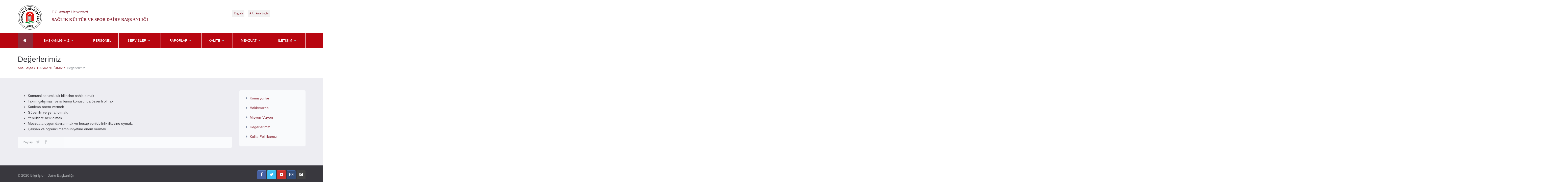

--- FILE ---
content_type: text/html; charset=utf-8
request_url: https://sksdb.amasya.edu.tr/baskanligimiz/degerlerimiz
body_size: 19253
content:

	
	
	
<!DOCTYPE html >
  <html lang="tr">  

 <head>
	 
	 
	   <!--

            Amasya Üniversitesi BİDB 
            --------------------------------------------------------------
  
            Tasarım ve Uygulama (Front-End and Back-End): Burak ALPASLAN
            
            --------------------------------------------------------------

       -->
	 
	 
	 
    <title>A.Ü. Sağlık Kültür ve Spor Daire Başkanlığı</title>
    <!-- Meta -->
    <meta charset="utf-8">
    <meta http-equiv="X-UA-Compatible" content="IE=edge">
    <meta name="viewport" content="width=device-width, initial-scale=1.0">
    <meta name="language" content="Turkish" />
    <meta name="description" content="">
    <meta name="author" content=""> 
	 	 <link href="/css/jquery.lightbox-0.5.css" rel="stylesheet" type="text/css" />
	 
	 	<link href='http://fonts.googleapis.com/css?family=Open+Sans:300italic,400italic,600italic,700italic,400,300,600,700,800' rel='stylesheet' type='text/css'>
		<link href='http://fonts.googleapis.com/css?family=Great+Vibes' rel='stylesheet' type='text/css'>
		
		<!-- Favicon -->
		<link rel="shortcut icon" type="image/x-icon" href="img\favicon.ico">
		
		<!-- Stylesheets -->
	 <link href="https://fenedebiyat.amasya.edu.tr/css/bootstrap.min.css" rel="stylesheet" type="text/css">
	 <link href="/css/fontello.css" rel="stylesheet" type="text/css">
	 <link href="https://fenedebiyat.amasya.edu.tr/css/flexslider.css" rel="stylesheet" type="text/css">
	 <link href="https://fenedebiyat.amasya.edu.tr/Scripts/revolution-slider/css/settings.css" rel="stylesheet" type="text/css" media="screen">
	 <link href="https://fenedebiyat.amasya.edu.tr/css/owl.carousel.css" rel="stylesheet" type="text/css">
	 <link href="https://fenedebiyat.amasya.edu.tr/css/responsive-calendar.css" rel="stylesheet" type="text/css">
	 <link href="https://fenedebiyat.amasya.edu.tr/css/chosen.css" rel="stylesheet" type="text/css">
	 <link href="https://fenedebiyat.amasya.edu.tr/jackbox/css/jackbox.min.css" rel="stylesheet" type="text/css">
	 <link href="https://fenedebiyat.amasya.edu.tr/css/cloud-zoom.css" rel="stylesheet" type="text/css">
	 <link href="https://fenedebiyat.amasya.edu.tr/css/colorpicker.css" rel="stylesheet" type="text/css">
	 <link href="https://fenedebiyat.amasya.edu.tr/css/style.css" rel="stylesheet" type="text/css">

   
 
 		
  
   
		
		<style type="text/css">
			.no-fouc {display:inline;}
	  	</style>
		
		<!-- jQuery -->
	 <script src="https://fenedebiyat.amasya.edu.tr/Scripts/jquery-1.11.0.min.js"></script>
	  <script type="text/javascript" src="https://fenedebiyat.amasya.edu.tr/scripts/jquery.lightbox-0.5.js"></script>
   <script type="text/javascript">
        var _showNext=true;
        $(document).ready(function()
        {
           if (document.cookie.indexOf('visited7=true')== -1) {      
          $('a.AmasyaLoadingPage').lightBox();
          $('a.AmasyaLoadingPage').click();
     
        }
         
          
        });
     
   </script>
	 <script src="https://fenedebiyat.amasya.edu.tr/Scripts/jquery-ui-1.10.4.min.js"></script>

		
		<!-- Preloader -->
	 <script src="https://fenedebiyat.amasya.edu.tr/Scripts/jquery.queryloader2.min.js"></script>
		
		
		
	</head>
	
	<body class="sticky-header-on tablet-sticky-header">
	 
		<!-- Container -->
		<div class="container">
			
			
			<!-- Header -->
			<header id="header" class="animate">
				
				<!-- Main Header -->
				<div id="main-header">
					
					<div class="container">
					
					<div class="row">
						
						
						
						<!-- Logo -->
						<div id="logo" class="col-md-2">
							
							<a href="/"><img src="https://fenedebiyat.amasya.edu.tr/img/logo2.png" alt="Logo"></a>
							
						</div>
						<!-- /Logo -->
						
						
						
						<!-- Main Quote -->
						<div class="col-md-6 logotext">
							 
							<p>T.C. Amasya Üniversitesi</p>
							<h6>Sağlık Kültür ve Spor Daire Başkanlığı</h6>
							 
						</div>
						
						<div class="col-md-4">
							 
							<form id="newsletter">
								
							 
							<div class="newsletter-form">
							 
								<ul class="midmenu">
									<li>
										<a href="#">English</a>	 
									</li> 
									<li>
										<a href="https://www.amasya.edu.tr">A.Ü. Ana Sayfa</a>	
									</li>
								</ul>
							
						 
							
							</div>
							
						</form>
							 
						</div>
<!-- -->
						<!-- /Main Quote -->
						
						
						
					 
						
						
					</div>
					
					</div>
					
				</div>
				<!-- /Main Header -->
				
				
				
				
				
				<!-- Lower Header -->
				<div id="lower-header">
					
					<div class="container">
					
					<div id="menu-button">
						<div>
						<span></span>
						<span></span>
						<span></span>
						</div>
						<span>Menu</span>
					</div>
					
					 <ul id="navigation"><li class="home-button current-menu-item"><a href="/"><i class="icons icon-home"> </i></a></li><li><a style="text-transform:uppercase" href="#"><span>BAŞKANLIĞIMIZ</span></a><ul><li><a href="/baskanligimiz/hakkimizda.aspx">Hakkımızda</a></li><li><a href="/baskanligimiz/misyon-vizyon.aspx">Misyon-Vizyon</a></li><li><a href="/baskanligimiz/degerlerimiz.aspx">Değerlerimiz</a></li><li><a href="/baskanligimiz/kalite-politikamiz.aspx">Kalite Politikamız</a></li><li><a href="/baskanligimiz/komisyonlar.aspx">Komisyonlar</a></li></ul></li><li><a style="text-transform:uppercase" href="/personel.aspx"><span>PERSONEL</span></a></li><li><a style="text-transform:uppercase" href="#"><span>SERVİSLER</span></a><ul><li><a href="#">Sosyal Hizmetler Şube Müdürlüğü</a><ul><li><a href="/servisler/sosyal-hizmetler-sube-mudurlugu/genel-bilgiler.aspx">Genel Bilgiler</a></li><li><a href="/servisler/sosyal-hizmetler-sube-mudurlugu/gorev-ve-tanimlari.aspx">Görev ve Tanımları</a></li><li><a href="/servisler/sosyal-hizmetler-sube-mudurlugu/beslenme-hizmetleri.aspx">Beslenme Hizmetleri</a></li><li><a href="/servisler/sosyal-hizmetler-sube-mudurlugu/barinma.aspx">Barınma</a></li><li><a href="/servisler/sosyal-hizmetler-sube-mudurlugu/burslar.aspx">Burslar</a></li></ul></li><li><a href="#">Kültürel Hizmetler Şube Müdürlüğü</a><ul><li><a href="/servisler/kulturel-hizmetler-sube-mudurlugu/genel-bilgiler.aspx">Genel Bilgiler</a></li><li><a href="/servisler/kulturel-hizmetler-sube-mudurlugu/gorev-tanimlari.aspx">Görev Tanımları</a></li><li><a href="/servisler/kulturel-hizmetler-sube-mudurlugu/ogrenci-kulupleri-listesi.aspx">Öğrenci Kulüpleri Listesi</a></li><li><a href="/servisler/kulturel-hizmetler-sube-mudurlugu/konferans-salonlari-stant-billboard-derslik-ve-muzisyen-kira-ücretleri.aspx">Konferans Salonları, Stant, Billboard, Derslik ve Müzisyen Kira Ücretleri</a></li><li><a href="/servisler/kulturel-hizmetler-sube-mudurlugu/yillara-gore-ogrenci-kulupleri-etkinlik-listesi.aspx">Yıllara Göre Öğrenci Kulüpleri Etkinlik Listesi</a></li><li><a href="/servisler/kulturel-hizmetler-sube-mudurlugu/ogrenci-kulupleri-form-ve-semalari.aspx">Öğrenci Kulüpleri Form ve Şemaları</a></li></ul></li><li><a href="#">Spor Hizmetleri Şube Müdürlüğü</a><ul><li><a href="/servisler/spor-hizmetleri-sube-mudurlugu/genel-bilgiler.aspx">Genel Bilgiler</a></li><li><a href="/servisler/spor-hizmetleri-sube-mudurlugu/spor-tesislerimiz.aspx">Spor Tesislerimiz</a></li><li><a href="/servisler/spor-hizmetleri-sube-mudurlugu/üniversitelerarasi-faaliyetlerimiz.aspx">Üniversitelerarası Faaliyetlerimiz</a></li><li><a href="/servisler/spor-hizmetleri-sube-mudurlugu/16-bilim-kultur-sanat-ve-spor-senligi.aspx">16. Bilim, Kültür, Sanat ve Spor Şenliği</a></li><li><a href="/servisler/spor-hizmetleri-sube-mudurlugu/kapali-spor-salonu-ücretleri-2025.aspx">Kapalı Spor Salonu Ücretleri 2025</a></li><li><a href="/servisler/spor-hizmetleri-sube-mudurlugu/2024-2025-egitim-ogretim-yili-spor-hizmetleri-sube-mudurlugu-spor-faaliyetleri.aspx">2024-2025 Eğitim Öğretim Yılı Spor Hizmetleri Şube Müdürlüğü Spor Faaliyetleri</a></li></ul></li><li><a href="#">Satınalma Şube Müdürlüğü</a><ul><li><a href="/servisler/satinalma-sube-mudurlugu/genel-bilgiler.aspx">Genel Bilgiler</a></li><li><a href="/servisler/satinalma-sube-mudurlugu/ihale-ilanlari.aspx">İhale İlanları</a></li><li><a href="/servisler/satinalma-sube-mudurlugu/mevzuat.aspx">Mevzuat</a></li><li><a href="/servisler/satinalma-sube-mudurlugu/ihale-ve-satinalma-gorev-tanimlari.aspx">İHALE VE SATINALMA GÖREV TANIMLARI</a></li></ul></li><li><a href="#">İktisadi İşletme Müdürlüğü</a><ul><li><a href="/servisler/iktisadi-isletme-mudurlugu/genel-bilgiler.aspx">Genel Bilgiler</a></li><li><a href="/servisler/iktisadi-isletme-mudurlugu/gorev-tanimlari.aspx">Görev Tanımları</a></li><li><a href="/servisler/iktisadi-isletme-mudurlugu/tesislerimiz.aspx">Tesislerimiz</a></li><li><a href="/servisler/iktisadi-isletme-mudurlugu/misafirhane.aspx">Misafirhane</a></li></ul></li><li><a href="#">Psikolojik Danışma ve Rehberlik Servisi (P.D.R)</a><ul><li><a href="/servisler/psikolojik-danisma-ve-rehberlik-servisi-pdr/genel-bilgiler.aspx">Genel Bilgiler</a></li><li><a href="/servisler/psikolojik-danisma-ve-rehberlik-servisi-pdr/basvuru.aspx">Başvuru</a></li><li><a href="/servisler/psikolojik-danisma-ve-rehberlik-servisi-pdr/brosurler.aspx">Broşürler</a></li><li><a href="/servisler/psikolojik-danisma-ve-rehberlik-servisi-pdr/mevzuat.aspx">Mevzuat</a></li></ul></li></ul></li><li><a style="text-transform:uppercase" href="#"><span>RAPORLAR</span></a><ul><li><a href="#">Faaliyet Raporları</a><ul><li><a href="/raporlar/faaliyet-raporlari/2021-yili-birim-faaliyet-raporu.aspx">2021 Yılı Birim Faaliyet Raporu</a></li><li><a href="/raporlar/faaliyet-raporlari/2022-yili-birim-faaliyet-raporu.aspx">2022 Yılı Birim Faaliyet Raporu</a></li><li><a href="/raporlar/faaliyet-raporlari/2023-yili-birim-faaliyet-raporu.aspx">2023 Yılı Birim Faaliyet Raporu</a></li><li><a href="/raporlar/faaliyet-raporlari/2024-yili-birim-faaliyet-raporu.aspx">2024 Yılı Birim Faaliyet Raporu</a></li></ul></li><li><a href="/raporlar/2024-yili-birim-ic-degerlendirme-raporu.aspx">2024 Yılı Birim İç Değerlendirme Raporu</a></li><li><a href="/raporlar/ic-degerlendirme-raporu.aspx">İç Değerlendirme Raporu</a></li><li><a href="/raporlar/2025-2029-stratejik-plani.aspx">2025-2029 Stratejik Planı</a></li></ul></li><li><a style="text-transform:uppercase" href="#"><span>KALİTE</span></a><ul><li><a href="/kalite/formlar-belgeler.aspx">Formlar / Belgeler</a></li><li><a href="#">İç Kontrol</a><ul><li><a href="/kalite/ic-kontrol/ic-kontrol-tanimi-ve-kontrol-standartlari.aspx">İç Kontrol Tanımı ve Kontrol Standartları</a></li><li><a href="/kalite/ic-kontrol/birim-ic-kontrol-temsilcileri.aspx">Birim İç Kontrol Temsilcileri</a></li><li><a href="/kalite/ic-kontrol/kalite-yonetim-ve-akreditasyon-temsilcileri.aspx">Kalite Yönetim ve Akreditasyon Temsilcileri</a></li><li><a href="/kalite/ic-kontrol/organizasyon-semasi.aspx">Organizasyon Şeması</a></li><li><a href="/kalite/ic-kontrol/is-akis-semalari.aspx">İş Akış Şemaları</a></li><li><a href="/kalite/ic-kontrol/gorev-tanimlamalari.aspx">Görev Tanımlamaları</a></li><li><a href="/kalite/ic-kontrol/kamu-hizmet-standartlari-tablosu.aspx">Kamu Hizmet Standartları Tablosu</a></li><li><a href="/kalite/ic-kontrol/hizmet-envanteri-tablosu.aspx">Hizmet Envanteri Tablosu</a></li><li><a href="/kalite/ic-kontrol/hassas-gorev-raporu.aspx">Hassas Görev Raporu</a></li><li><a href="/kalite/ic-kontrol/gorev-devri-formu.aspx">Görev Devri Formu</a></li><li><a href="/kalite/ic-kontrol/gorev-dagilim-cizelgeleri.aspx">Görev Dağılım Çizelgeleri</a></li></ul></li><li><a href="/kalite/memnuniyet-anketleri.aspx">Memnuniyet Anketleri</a></li><li><a href="/kalite/is-birligi-protokolleri.aspx">İş Birliği Protokolleri</a></li><li><a href="/kalite/toplantilar.aspx">Toplantılar</a></li><li><a href="/kalite/analizler.aspx">Analizler</a></li><li><a href="/kalite/surec-kartlari.aspx">Süreç Kartları</a></li></ul></li><li><a style="text-transform:uppercase" href="#"><span>MEVZUAT</span></a><ul><li><a href="/mevzuat/kaysis.aspx">Kaysis</a></li><li><a href="/mevzuat/yonetmelik-ve-yonergeler.aspx">Yönetmelik ve Yönergeler</a></li></ul></li><li><a style="text-transform:uppercase" href="#"><span>İLETİŞİM</span></a><ul><li><a href="/iletisim/iletisim-bilgileri.aspx">İletişim Bilgileri</a></li><li><a href="/iletisim/dilek-istek-kutusu.aspx">Dilek İstek Kutusu</a></li><li><a href="/iletisim/geri-bildirimler.aspx">Geri Bildirimler</a></li></ul></li></ul>
					
					</div>
					
				</div>
				<!-- /Lower Header -->
				
				
			</header>     
        <!-- ******İçerik****** --> 
        

	
	
<link href="https://portal.amasya.edu.tr/assets/admin/pages/css/timeline.css" rel="stylesheet" type="text/css"/>
	<link href="https://fenedebiyat.amasya.edu.tr/css/cv.css" rel="stylesheet" type="text/css"/>

		<section id="content">	
			
			<!-- Page Heading -->
			<section class="section page-heading animate-onscroll">
				
				<h1>Değerlerimiz</h1>
 				
				
				<p class="breadcrumb"><a href="/">
				Ana Sayfa / 
            </a><a href="/baskanligimiz.aspx">BAŞKANLIĞIMIZ / 
            </a>Değerlerimiz</p>
				
				
				
			</section>
			<!-- Page Heading -->
		 

			
			<!-- Section -->
			<section class="section full-width-bg gray-bg">
				
				<div class="row">
				
					<div class="col-lg-9 col-md-9 col-sm-8">
						
						<!-- Single Blog Post -->
						<div class="blog-post-single">
							
							 
						 	
							<div class="post-content">
								
								<p class="animate-onscroll">
									
								 <ul>
<li>Kamusal sorumluluk bilincine sahip olmak.</li>
<li>Takım çalışması ve iş barışı konusunda özverili olmak.</li>
<li>Katılıma önem vermek.</li>
<li>Güvenilir ve şeffaf olmak.</li>
<li>Yeniliklere açık olmak.</li>
<li>Mevzuata uygun davranmak ve hesap verilebilirlik ilkesine uymak.</li>
<li>Çalışan ve öğrenci memnuniyetine önem vermek.</li>
</ul>	
								</p>
								
								 
								
								 
								
								 
								
							</div>
							
							
							<!-- Post Meta Track -->
							<div class="post-meta-track animate-onscroll">
								
							 
								 


   <table class="project-details">
									
									<tr>
										<td class="share-media">
											<ul class="social-share">
												 <li>Paylaş</li>
        
		<li class="twitter"> <a  href="https://twitter.com/share" class="tooltip-ontop" title="Twitter"><i class="icons icon-twitter"></i></a> 
    <script>!function(d,s,id){var js,fjs=d.getElementsByTagName(s)[0],p=/^http:/.test(d.location)?'http':'https';if(!d.getElementById(id)){js=d.createElement(s);js.id=id;js.src=p+'://platform.twitter.com/widgets.js';fjs.parentNode.insertBefore(js,fjs);}}(document, 'script', 'twitter-wjs');</script> 
  </li>
		 
  	<li class="facebook" data-href="/baskanligimiz/degerlerimiz.aspx "><a class="tooltip-ontop" title="Facebook" target="_blank" 
			href="https://www.facebook.com/sharer/sharer.php?u=https%3A%2F%2Fdevelopers.facebook.com%2Fdocs%2Fplugins%2F&amp;src=sdkpreparse"><i class="icons icon-facebook"></i></a></li> 
 			
			 
			

        
 </ul>
													</td>
 									</tr>
									
								</table>

								
			<div id="fb-root"></div>
<script>(function(d, s, id) {
  var js, fjs = d.getElementsByTagName(s)[0];
  if (d.getElementById(id)) return;
  js = d.createElement(s); js.id = id;
  js.src = "//connect.facebook.net/tr_TR/sdk.js#xfbml=1&version=v2.8&appId=1591991481031914";
  fjs.parentNode.insertBefore(js, fjs);
}(document, 'script', 'facebook-jssdk'));</script>					
								
								
								
							</div>
							<!-- /Post Meta Track -->
							
							
							
						 	
						 	
						</div>	
						<!-- /Single Blog Post -->	
							
							
					 
					</div>
					
					
					
					<!-- Sidebar -->
					<div class="col-lg-3 col-md-3 col-sm-4 sidebar">
						
											 
							<div class="sidebar-box category-box white animate-onscroll">
							
							 
							 <ul class="nav"><li><a href="/baskanligimiz/komisyonlar.aspx">Komisyonlar</a></li><li><a href="/baskanligimiz/hakkimizda.aspx">Hakkımızda</a></li><li><a href="/baskanligimiz/misyon-vizyon.aspx">Misyon-Vizyon</a></li><li class="active"><a href="/baskanligimiz/degerlerimiz.aspx">Değerlerimiz</a></li><li><a href="/baskanligimiz/kalite-politikamiz.aspx">Kalite Politikamız</a></li></ul>
							
						</div>
						<!-- /Categories -->	
					 
						
					 	 
					  					
						
					</div>
					<!-- /Sidebar -->
					
					
					
				
				</div>
				
			</section>
			<!-- /Section -->
		
		</section>



        
         
    
 <footer id="footer">
				
			 <div class="twitter-widget-area">
							
						 
						</div>
				  
					
				 
				
				<!-- Lower Footer -->
				<div id="lower-footer">
					
					<div class="row">
						
						<div class="col-lg-4 col-md-4 col-sm-4 animate-onscroll">
						
							<p class="copyright">© 2020 Bilgi İşlem Daire Başkanlığı</p>
							
						</div>
						
						<div class="col-lg-8 col-md-8 col-sm-8 animate-onscroll">
							
							<div class="social-media">
								<ul class="social-icons">
									<li class="facebook"><a href="#" class="tooltip-ontop" title="Facebook"><i class="icons icon-facebook"></i></a></li>
									<li class="twitter"><a href="#" class="tooltip-ontop" title="Twitter"><i class="icons icon-twitter"></i></a></li>
									<li class="youtube"><a href="#" class="tooltip-ontop" title="Youtube"><i class="icons icon-youtube-1"></i></a></li>
									<li class="email"><a href="#" class="tooltip-ontop" title="Email"><i class="icons icon-mail"></i></a></li>
									<li class="instagram"><a href="#" class="tooltip-ontop" title="" data-original-title="Instagram"><i class="icons icon-instagram"></i></a></li>
								</ul>
							</div>
							
						</div>
						
					</div>
					
				</div>
				<!-- /Lower Footer -->
				
			
			</footer>
			<!-- /Footer -->
			
			
			
			<!-- Back To Top -->
			<a href="#" id="button-to-top"><i class="icons icon-up-dir"></i></a>
			
			
		 
		
		</div>

		<script type="text/javascript" src="https://fenedebiyat.amasya.edu.tr/Scripts/bootstrap.min.js"></script>
		
		<!-- Modernizr -->
		<script type="text/javascript" src="https://fenedebiyat.amasya.edu.tr/Scripts/modernizr.js"></script>
		
		<!-- Sliders/Carousels -->
		<script type="text/javascript" src="https://fenedebiyat.amasya.edu.tr/Scripts/jquery.flexslider-min.js"></script>
		<script type="text/javascript" src="https://fenedebiyat.amasya.edu.tr/Scripts/owl.carousel.min.js"></script>
		
		<!-- Revolution Slider  -->
		<script type="text/javascript" src="https://fenedebiyat.amasya.edu.tr/Scripts/revolution-slider\js\jquery.themepunch.plugins.min.js"></script>
		<script type="text/javascript" src="https://fenedebiyat.amasya.edu.tr/Scripts/revolution-slider\js\jquery.themepunch.revolution.min.js"></script>
		<script type="text/javascript" src="https://fenedebiyat.amasya.edu.tr/Scripts/chosen.jquery.min.js"></script>
	    <script type="text/javascript" src="https://fenedebiyat.amasya.edu.tr/Scripts/script.js"></script>
 	

 
  
		
		 
		
	</body>

 </html> 

	



--- FILE ---
content_type: application/javascript
request_url: https://fenedebiyat.amasya.edu.tr/Scripts/jquery.flexslider-min.js
body_size: 6185
content:
/*
 * jQuery FlexSlider v2.2.0
 * Copyright 2012 WooThemes
 * Contributing Author: Tyler Smith
 */
(function(e){e.flexslider=function(t,n){var r=e(t);r.vars=e.extend({},e.flexslider.defaults,n);var i=r.vars.namespace,s=window.navigator&&window.navigator.msPointerEnabled&&window.MSGesture,o=("ontouchstart"in window||s||window.DocumentTouch&&document instanceof DocumentTouch)&&r.vars.touch,u="click touchend MSPointerUp",a="",f,l=r.vars.direction==="vertical",c=r.vars.reverse,h=r.vars.itemWidth>0,p=r.vars.animation==="fade",d=r.vars.asNavFor!=="",v={},m=true;e.data(t,"flexslider",r);v={init:function(){r.animating=false;r.currentSlide=parseInt(r.vars.startAt?r.vars.startAt:0);if(isNaN(r.currentSlide))r.currentSlide=0;r.animatingTo=r.currentSlide;r.atEnd=r.currentSlide===0||r.currentSlide===r.last;r.containerSelector=r.vars.selector.substr(0,r.vars.selector.search(" "));r.slides=e(r.vars.selector,r);r.container=e(r.containerSelector,r);r.count=r.slides.length;r.syncExists=e(r.vars.sync).length>0;if(r.vars.animation==="slide")r.vars.animation="swing";r.prop=l?"top":"marginLeft";r.args={};r.manualPause=false;r.stopped=false;r.started=false;r.startTimeout=null;r.transitions=!r.vars.video&&!p&&r.vars.useCSS&&function(){var e=document.createElement("div"),t=["perspectiveProperty","WebkitPerspective","MozPerspective","OPerspective","msPerspective"];for(var n in t){if(e.style[t[n]]!==undefined){r.pfx=t[n].replace("Perspective","").toLowerCase();r.prop="-"+r.pfx+"-transform";return true}}return false}();if(r.vars.controlsContainer!=="")r.controlsContainer=e(r.vars.controlsContainer).length>0&&e(r.vars.controlsContainer);if(r.vars.manualControls!=="")r.manualControls=e(r.vars.manualControls).length>0&&e(r.vars.manualControls);if(r.vars.randomize){r.slides.sort(function(){return Math.round(Math.random())-.5});r.container.empty().append(r.slides)}r.doMath();r.setup("init");if(r.vars.controlNav)v.controlNav.setup();if(r.vars.directionNav)v.directionNav.setup();if(r.vars.keyboard&&(e(r.containerSelector).length===1||r.vars.multipleKeyboard)){e(document).bind("keyup",function(e){var t=e.keyCode;if(!r.animating&&(t===39||t===37)){var n=t===39?r.getTarget("next"):t===37?r.getTarget("prev"):false;r.flexAnimate(n,r.vars.pauseOnAction)}})}if(r.vars.mousewheel){r.bind("mousewheel",function(e,t,n,i){e.preventDefault();var s=t<0?r.getTarget("next"):r.getTarget("prev");r.flexAnimate(s,r.vars.pauseOnAction)})}if(r.vars.pausePlay)v.pausePlay.setup();if(r.vars.slideshow&&r.vars.pauseInvisible)v.pauseInvisible.init();if(r.vars.slideshow){if(r.vars.pauseOnHover){r.hover(function(){if(!r.manualPlay&&!r.manualPause)r.pause()},function(){if(!r.manualPause&&!r.manualPlay&&!r.stopped)r.play()})}if(!r.vars.pauseInvisible||!v.pauseInvisible.isHidden()){r.vars.initDelay>0?r.startTimeout=setTimeout(r.play,r.vars.initDelay):r.play()}}if(d)v.asNav.setup();if(o&&r.vars.touch)v.touch();if(!p||p&&r.vars.smoothHeight)e(window).bind("resize orientationchange focus",v.resize);r.find("img").attr("draggable","false");setTimeout(function(){r.vars.start(r)},200)},asNav:{setup:function(){r.asNav=true;r.animatingTo=Math.floor(r.currentSlide/r.move);r.currentItem=r.currentSlide;r.slides.removeClass(i+"active-slide").eq(r.currentItem).addClass(i+"active-slide");if(!s){r.slides.click(function(t){t.preventDefault();var n=e(this),s=n.index();var o=n.offset().left-e(r).scrollLeft();if(o<=0&&n.hasClass(i+"active-slide")){r.flexAnimate(r.getTarget("prev"),true)}else if(!e(r.vars.asNavFor).data("flexslider").animating&&!n.hasClass(i+"active-slide")){r.direction=r.currentItem<s?"next":"prev";r.flexAnimate(s,r.vars.pauseOnAction,false,true,true)}})}else{t._slider=r;r.slides.each(function(){var t=this;t._gesture=new MSGesture;t._gesture.target=t;t.addEventListener("MSPointerDown",function(e){e.preventDefault();if(e.currentTarget._gesture)e.currentTarget._gesture.addPointer(e.pointerId)},false);t.addEventListener("MSGestureTap",function(t){t.preventDefault();var n=e(this),i=n.index();if(!e(r.vars.asNavFor).data("flexslider").animating&&!n.hasClass("active")){r.direction=r.currentItem<i?"next":"prev";r.flexAnimate(i,r.vars.pauseOnAction,false,true,true)}})})}}},controlNav:{setup:function(){if(!r.manualControls){v.controlNav.setupPaging()}else{v.controlNav.setupManual()}},setupPaging:function(){var t=r.vars.controlNav==="thumbnails"?"control-thumbs":"control-paging",n=1,s,o;r.controlNavScaffold=e('<ol class="'+i+"control-nav "+i+t+'"></ol>');if(r.pagingCount>1){for(var f=0;f<r.pagingCount;f++){o=r.slides.eq(f);s=r.vars.controlNav==="thumbnails"?'<img src="'+o.attr("data-thumb")+'"/>':"<a>"+n+"</a>";if("thumbnails"===r.vars.controlNav&&true===r.vars.thumbCaptions){var l=o.attr("data-thumbcaption");if(""!=l&&undefined!=l)s+='<span class="'+i+'caption">'+l+"</span>"}r.controlNavScaffold.append("<li>"+s+"</li>");n++}}r.controlsContainer?e(r.controlsContainer).append(r.controlNavScaffold):r.append(r.controlNavScaffold);v.controlNav.set();v.controlNav.active();r.controlNavScaffold.delegate("a, img",u,function(t){t.preventDefault();if(a===""||a===t.type){var n=e(this),s=r.controlNav.index(n);if(!n.hasClass(i+"active")){r.direction=s>r.currentSlide?"next":"prev";r.flexAnimate(s,r.vars.pauseOnAction)}}if(a===""){a=t.type}v.setToClearWatchedEvent()})},setupManual:function(){r.controlNav=r.manualControls;v.controlNav.active();r.controlNav.bind(u,function(t){t.preventDefault();if(a===""||a===t.type){var n=e(this),s=r.controlNav.index(n);if(!n.hasClass(i+"active")){s>r.currentSlide?r.direction="next":r.direction="prev";r.flexAnimate(s,r.vars.pauseOnAction)}}if(a===""){a=t.type}v.setToClearWatchedEvent()})},set:function(){var t=r.vars.controlNav==="thumbnails"?"img":"a";r.controlNav=e("."+i+"control-nav li "+t,r.controlsContainer?r.controlsContainer:r)},active:function(){r.controlNav.removeClass(i+"active").eq(r.animatingTo).addClass(i+"active")},update:function(t,n){if(r.pagingCount>1&&t==="add"){r.controlNavScaffold.append(e("<li><a>"+r.count+"</a></li>"))}else if(r.pagingCount===1){r.controlNavScaffold.find("li").remove()}else{r.controlNav.eq(n).closest("li").remove()}v.controlNav.set();r.pagingCount>1&&r.pagingCount!==r.controlNav.length?r.update(n,t):v.controlNav.active()}},directionNav:{setup:function(){var t=e('<ul class="'+i+'direction-nav"><li><a class="'+i+'prev" href="#">'+r.vars.prevText+'</a></li><li><a class="'+i+'next" href="#">'+r.vars.nextText+"</a></li></ul>");if(r.controlsContainer){e(r.controlsContainer).append(t);r.directionNav=e("."+i+"direction-nav li a",r.controlsContainer)}else{r.append(t);r.directionNav=e("."+i+"direction-nav li a",r)}v.directionNav.update();r.directionNav.bind(u,function(t){t.preventDefault();var n;if(a===""||a===t.type){n=e(this).hasClass(i+"next")?r.getTarget("next"):r.getTarget("prev");r.flexAnimate(n,r.vars.pauseOnAction)}if(a===""){a=t.type}v.setToClearWatchedEvent()})},update:function(){var e=i+"disabled";if(r.pagingCount===1){r.directionNav.addClass(e).attr("tabindex","-1")}else if(!r.vars.animationLoop){if(r.animatingTo===0){r.directionNav.removeClass(e).filter("."+i+"prev").addClass(e).attr("tabindex","-1")}else if(r.animatingTo===r.last){r.directionNav.removeClass(e).filter("."+i+"next").addClass(e).attr("tabindex","-1")}else{r.directionNav.removeClass(e).removeAttr("tabindex")}}else{r.directionNav.removeClass(e).removeAttr("tabindex")}}},pausePlay:{setup:function(){var t=e('<div class="'+i+'pauseplay"><a></a></div>');if(r.controlsContainer){r.controlsContainer.append(t);r.pausePlay=e("."+i+"pauseplay a",r.controlsContainer)}else{r.append(t);r.pausePlay=e("."+i+"pauseplay a",r)}v.pausePlay.update(r.vars.slideshow?i+"pause":i+"play");r.pausePlay.bind(u,function(t){t.preventDefault();if(a===""||a===t.type){if(e(this).hasClass(i+"pause")){r.manualPause=true;r.manualPlay=false;r.pause()}else{r.manualPause=false;r.manualPlay=true;r.play()}}if(a===""){a=t.type}v.setToClearWatchedEvent()})},update:function(e){e==="play"?r.pausePlay.removeClass(i+"pause").addClass(i+"play").html(r.vars.playText):r.pausePlay.removeClass(i+"play").addClass(i+"pause").html(r.vars.pauseText)}},touch:function(){var e,n,i,o,u,a,f=false,d=0,v=0,m=0;if(!s){t.addEventListener("touchstart",g,false);function g(s){if(r.animating){s.preventDefault()}else if(window.navigator.msPointerEnabled||s.touches.length===1){r.pause();o=l?r.h:r.w;a=Number(new Date);d=s.touches[0].pageX;v=s.touches[0].pageY;i=h&&c&&r.animatingTo===r.last?0:h&&c?r.limit-(r.itemW+r.vars.itemMargin)*r.move*r.animatingTo:h&&r.currentSlide===r.last?r.limit:h?(r.itemW+r.vars.itemMargin)*r.move*r.currentSlide:c?(r.last-r.currentSlide+r.cloneOffset)*o:(r.currentSlide+r.cloneOffset)*o;e=l?v:d;n=l?d:v;t.addEventListener("touchmove",y,false);t.addEventListener("touchend",b,false)}}function y(t){d=t.touches[0].pageX;v=t.touches[0].pageY;u=l?e-v:e-d;f=l?Math.abs(u)<Math.abs(d-n):Math.abs(u)<Math.abs(v-n);var s=500;if(!f||Number(new Date)-a>s){t.preventDefault();if(!p&&r.transitions){if(!r.vars.animationLoop){u=u/(r.currentSlide===0&&u<0||r.currentSlide===r.last&&u>0?Math.abs(u)/o+2:1)}r.setProps(i+u,"setTouch")}}}function b(s){t.removeEventListener("touchmove",y,false);if(r.animatingTo===r.currentSlide&&!f&&!(u===null)){var l=c?-u:u,h=l>0?r.getTarget("next"):r.getTarget("prev");if(r.canAdvance(h)&&(Number(new Date)-a<550&&Math.abs(l)>50||Math.abs(l)>o/2)){r.flexAnimate(h,r.vars.pauseOnAction)}else{if(!p)r.flexAnimate(r.currentSlide,r.vars.pauseOnAction,true)}}t.removeEventListener("touchend",b,false);e=null;n=null;u=null;i=null}}else{t.style.msTouchAction="none";t._gesture=new MSGesture;t._gesture.target=t;t.addEventListener("MSPointerDown",w,false);t._slider=r;t.addEventListener("MSGestureChange",E,false);t.addEventListener("MSGestureEnd",S,false);function w(e){e.stopPropagation();if(r.animating){e.preventDefault()}else{r.pause();t._gesture.addPointer(e.pointerId);m=0;o=l?r.h:r.w;a=Number(new Date);i=h&&c&&r.animatingTo===r.last?0:h&&c?r.limit-(r.itemW+r.vars.itemMargin)*r.move*r.animatingTo:h&&r.currentSlide===r.last?r.limit:h?(r.itemW+r.vars.itemMargin)*r.move*r.currentSlide:c?(r.last-r.currentSlide+r.cloneOffset)*o:(r.currentSlide+r.cloneOffset)*o}}function E(e){e.stopPropagation();var n=e.target._slider;if(!n){return}var r=-e.translationX,s=-e.translationY;m=m+(l?s:r);u=m;f=l?Math.abs(m)<Math.abs(-r):Math.abs(m)<Math.abs(-s);if(e.detail===e.MSGESTURE_FLAG_INERTIA){setImmediate(function(){t._gesture.stop()});return}if(!f||Number(new Date)-a>500){e.preventDefault();if(!p&&n.transitions){if(!n.vars.animationLoop){u=m/(n.currentSlide===0&&m<0||n.currentSlide===n.last&&m>0?Math.abs(m)/o+2:1)}n.setProps(i+u,"setTouch")}}}function S(t){t.stopPropagation();var r=t.target._slider;if(!r){return}if(r.animatingTo===r.currentSlide&&!f&&!(u===null)){var s=c?-u:u,l=s>0?r.getTarget("next"):r.getTarget("prev");if(r.canAdvance(l)&&(Number(new Date)-a<550&&Math.abs(s)>50||Math.abs(s)>o/2)){r.flexAnimate(l,r.vars.pauseOnAction)}else{if(!p)r.flexAnimate(r.currentSlide,r.vars.pauseOnAction,true)}}e=null;n=null;u=null;i=null;m=0}}},resize:function(){if(!r.animating&&r.is(":visible")){if(!h)r.doMath();if(p){v.smoothHeight()}else if(h){r.slides.width(r.computedW);r.update(r.pagingCount);r.setProps()}else if(l){r.viewport.height(r.h);r.setProps(r.h,"setTotal")}else{if(r.vars.smoothHeight)v.smoothHeight();r.newSlides.width(r.computedW);r.setProps(r.computedW,"setTotal")}}},smoothHeight:function(e){if(!l||p){var t=p?r:r.viewport;e?t.animate({height:r.slides.eq(r.animatingTo).height()},e):t.height(r.slides.eq(r.animatingTo).height())}},sync:function(t){var n=e(r.vars.sync).data("flexslider"),i=r.animatingTo;switch(t){case"animate":n.flexAnimate(i,r.vars.pauseOnAction,false,true);break;case"play":if(!n.playing&&!n.asNav){n.play()}break;case"pause":n.pause();break}},pauseInvisible:{visProp:null,init:function(){var e=["webkit","moz","ms","o"];if("hidden"in document)return"hidden";for(var t=0;t<e.length;t++){if(e[t]+"Hidden"in document)v.pauseInvisible.visProp=e[t]+"Hidden"}if(v.pauseInvisible.visProp){var n=v.pauseInvisible.visProp.replace(/[H|h]idden/,"")+"visibilitychange";document.addEventListener(n,function(){if(v.pauseInvisible.isHidden()){if(r.startTimeout)clearTimeout(r.startTimeout);else r.pause()}else{if(r.started)r.play();else r.vars.initDelay>0?setTimeout(r.play,r.vars.initDelay):r.play()}})}},isHidden:function(){return document[v.pauseInvisible.visProp]||false}},setToClearWatchedEvent:function(){clearTimeout(f);f=setTimeout(function(){a=""},3e3)}};r.flexAnimate=function(t,n,s,u,a){if(!r.vars.animationLoop&&t!==r.currentSlide){r.direction=t>r.currentSlide?"next":"prev"}if(d&&r.pagingCount===1)r.direction=r.currentItem<t?"next":"prev";if(!r.animating&&(r.canAdvance(t,a)||s)&&r.is(":visible")){if(d&&u){var f=e(r.vars.asNavFor).data("flexslider");r.atEnd=t===0||t===r.count-1;f.flexAnimate(t,true,false,true,a);r.direction=r.currentItem<t?"next":"prev";f.direction=r.direction;if(Math.ceil((t+1)/r.visible)-1!==r.currentSlide&&t!==0){r.currentItem=t;r.slides.removeClass(i+"active-slide").eq(t).addClass(i+"active-slide");t=Math.floor(t/r.visible)}else{r.currentItem=t;r.slides.removeClass(i+"active-slide").eq(t).addClass(i+"active-slide");return false}}r.animating=true;r.animatingTo=t;if(n)r.pause();r.vars.before(r);if(r.syncExists&&!a)v.sync("animate");if(r.vars.controlNav)v.controlNav.active();if(!h)r.slides.removeClass(i+"active-slide").eq(t).addClass(i+"active-slide");r.atEnd=t===0||t===r.last;if(r.vars.directionNav)v.directionNav.update();if(t===r.last){r.vars.end(r);if(!r.vars.animationLoop)r.pause()}if(!p){var m=l?r.slides.filter(":first").height():r.computedW,g,y,b;if(h){g=r.vars.itemMargin;b=(r.itemW+g)*r.move*r.animatingTo;y=b>r.limit&&r.visible!==1?r.limit:b}else if(r.currentSlide===0&&t===r.count-1&&r.vars.animationLoop&&r.direction!=="next"){y=c?(r.count+r.cloneOffset)*m:0}else if(r.currentSlide===r.last&&t===0&&r.vars.animationLoop&&r.direction!=="prev"){y=c?0:(r.count+1)*m}else{y=c?(r.count-1-t+r.cloneOffset)*m:(t+r.cloneOffset)*m}r.setProps(y,"",r.vars.animationSpeed);if(r.transitions){if(!r.vars.animationLoop||!r.atEnd){r.animating=false;r.currentSlide=r.animatingTo}r.container.unbind("webkitTransitionEnd transitionend");r.container.bind("webkitTransitionEnd transitionend",function(){r.wrapup(m)})}else{r.container.animate(r.args,r.vars.animationSpeed,r.vars.easing,function(){r.wrapup(m)})}}else{if(!o){r.slides.eq(r.currentSlide).css({zIndex:1}).animate({opacity:0},r.vars.animationSpeed,r.vars.easing);r.slides.eq(t).css({zIndex:2}).animate({opacity:1},r.vars.animationSpeed,r.vars.easing,r.wrapup)}else{r.slides.eq(r.currentSlide).css({opacity:0,zIndex:1});r.slides.eq(t).css({opacity:1,zIndex:2});r.wrapup(m)}}if(r.vars.smoothHeight)v.smoothHeight(r.vars.animationSpeed)}};r.wrapup=function(e){if(!p&&!h){if(r.currentSlide===0&&r.animatingTo===r.last&&r.vars.animationLoop){r.setProps(e,"jumpEnd")}else if(r.currentSlide===r.last&&r.animatingTo===0&&r.vars.animationLoop){r.setProps(e,"jumpStart")}}r.animating=false;r.currentSlide=r.animatingTo;r.vars.after(r)};r.animateSlides=function(){if(!r.animating&&m)r.flexAnimate(r.getTarget("next"))};r.pause=function(){clearInterval(r.animatedSlides);r.animatedSlides=null;r.playing=false;if(r.vars.pausePlay)v.pausePlay.update("play");if(r.syncExists)v.sync("pause")};r.play=function(){if(r.playing)clearInterval(r.animatedSlides);r.animatedSlides=r.animatedSlides||setInterval(r.animateSlides,r.vars.slideshowSpeed);r.started=r.playing=true;if(r.vars.pausePlay)v.pausePlay.update("pause");if(r.syncExists)v.sync("play")};r.stop=function(){r.pause();r.stopped=true};r.canAdvance=function(e,t){var n=d?r.pagingCount-1:r.last;return t?true:d&&r.currentItem===r.count-1&&e===0&&r.direction==="prev"?true:d&&r.currentItem===0&&e===r.pagingCount-1&&r.direction!=="next"?false:e===r.currentSlide&&!d?false:r.vars.animationLoop?true:r.atEnd&&r.currentSlide===0&&e===n&&r.direction!=="next"?false:r.atEnd&&r.currentSlide===n&&e===0&&r.direction==="next"?false:true};r.getTarget=function(e){r.direction=e;if(e==="next"){return r.currentSlide===r.last?0:r.currentSlide+1}else{return r.currentSlide===0?r.last:r.currentSlide-1}};r.setProps=function(e,t,n){var i=function(){var n=e?e:(r.itemW+r.vars.itemMargin)*r.move*r.animatingTo,i=function(){if(h){return t==="setTouch"?e:c&&r.animatingTo===r.last?0:c?r.limit-(r.itemW+r.vars.itemMargin)*r.move*r.animatingTo:r.animatingTo===r.last?r.limit:n}else{switch(t){case"setTotal":return c?(r.count-1-r.currentSlide+r.cloneOffset)*e:(r.currentSlide+r.cloneOffset)*e;case"setTouch":return c?e:e;case"jumpEnd":return c?e:r.count*e;case"jumpStart":return c?r.count*e:e;default:return e}}}();return i*-1+"px"}();if(r.transitions){i=l?"translate3d(0,"+i+",0)":"translate3d("+i+",0,0)";n=n!==undefined?n/1e3+"s":"0s";r.container.css("-"+r.pfx+"-transition-duration",n)}r.args[r.prop]=i;if(r.transitions||n===undefined)r.container.css(r.args)};r.setup=function(t){if(!p){var n,s;if(t==="init"){r.viewport=e('<div class="'+i+'viewport"></div>').css({overflow:"hidden",position:"relative"}).appendTo(r).append(r.container);r.cloneCount=0;r.cloneOffset=0;if(c){s=e.makeArray(r.slides).reverse();r.slides=e(s);r.container.empty().append(r.slides)}}if(r.vars.animationLoop&&!h){r.cloneCount=2;r.cloneOffset=1;if(t!=="init")r.container.find(".clone").remove();r.container.append(r.slides.first().clone().addClass("clone").attr("aria-hidden","true")).prepend(r.slides.last().clone().addClass("clone").attr("aria-hidden","true"))}r.newSlides=e(r.vars.selector,r);n=c?r.count-1-r.currentSlide+r.cloneOffset:r.currentSlide+r.cloneOffset;if(l&&!h){r.container.height((r.count+r.cloneCount)*200+"%").css("position","absolute").width("100%");setTimeout(function(){r.newSlides.css({display:"block"});r.doMath();r.viewport.height(r.h);r.setProps(n*r.h,"init")},t==="init"?100:0)}else{r.container.width((r.count+r.cloneCount)*200+"%");r.setProps(n*r.computedW,"init");setTimeout(function(){r.doMath();r.newSlides.css({width:r.computedW,"float":"left",display:"block"});if(r.vars.smoothHeight)v.smoothHeight()},t==="init"?100:0)}}else{r.slides.css({width:"100%","float":"left",marginRight:"-100%",position:"relative"});if(t==="init"){if(!o){r.slides.css({opacity:0,display:"block",zIndex:1}).eq(r.currentSlide).css({zIndex:2}).animate({opacity:1},r.vars.animationSpeed,r.vars.easing)}else{r.slides.css({opacity:0,display:"block",webkitTransition:"opacity "+r.vars.animationSpeed/1e3+"s ease",zIndex:1}).eq(r.currentSlide).css({opacity:1,zIndex:2})}}if(r.vars.smoothHeight)v.smoothHeight()}if(!h)r.slides.removeClass(i+"active-slide").eq(r.currentSlide).addClass(i+"active-slide")};r.doMath=function(){var e=r.slides.first(),t=r.vars.itemMargin,n=r.vars.minItems,i=r.vars.maxItems;r.w=r.viewport===undefined?r.width():r.viewport.width();r.h=e.height();r.boxPadding=e.outerWidth()-e.width();if(h){r.itemT=r.vars.itemWidth+t;r.minW=n?n*r.itemT:r.w;r.maxW=i?i*r.itemT-t:r.w;r.itemW=r.minW>r.w?(r.w-t*(n-1))/n:r.maxW<r.w?(r.w-t*(i-1))/i:r.vars.itemWidth>r.w?r.w:r.vars.itemWidth;r.visible=Math.floor(r.w/r.itemW);r.move=r.vars.move>0&&r.vars.move<r.visible?r.vars.move:r.visible;r.pagingCount=Math.ceil((r.count-r.visible)/r.move+1);r.last=r.pagingCount-1;r.limit=r.pagingCount===1?0:r.vars.itemWidth>r.w?r.itemW*(r.count-1)+t*(r.count-1):(r.itemW+t)*r.count-r.w-t}else{r.itemW=r.w;r.pagingCount=r.count;r.last=r.count-1}r.computedW=r.itemW-r.boxPadding};r.update=function(e,t){r.doMath();if(!h){if(e<r.currentSlide){r.currentSlide+=1}else if(e<=r.currentSlide&&e!==0){r.currentSlide-=1}r.animatingTo=r.currentSlide}if(r.vars.controlNav&&!r.manualControls){if(t==="add"&&!h||r.pagingCount>r.controlNav.length){v.controlNav.update("add")}else if(t==="remove"&&!h||r.pagingCount<r.controlNav.length){if(h&&r.currentSlide>r.last){r.currentSlide-=1;r.animatingTo-=1}v.controlNav.update("remove",r.last)}}if(r.vars.directionNav)v.directionNav.update()};r.addSlide=function(t,n){var i=e(t);r.count+=1;r.last=r.count-1;if(l&&c){n!==undefined?r.slides.eq(r.count-n).after(i):r.container.prepend(i)}else{n!==undefined?r.slides.eq(n).before(i):r.container.append(i)}r.update(n,"add");r.slides=e(r.vars.selector+":not(.clone)",r);r.setup();r.vars.added(r)};r.removeSlide=function(t){var n=isNaN(t)?r.slides.index(e(t)):t;r.count-=1;r.last=r.count-1;if(isNaN(t)){e(t,r.slides).remove()}else{l&&c?r.slides.eq(r.last).remove():r.slides.eq(t).remove()}r.doMath();r.update(n,"remove");r.slides=e(r.vars.selector+":not(.clone)",r);r.setup();r.vars.removed(r)};v.init()};e(window).blur(function(e){focused=false}).focus(function(e){focused=true});e.flexslider.defaults={namespace:"flex-",selector:".slides > li",animation:"fade",easing:"swing",direction:"horizontal",reverse:false,animationLoop:true,smoothHeight:false,startAt:0,slideshow:true,slideshowSpeed:7e3,animationSpeed:600,initDelay:0,randomize:false,thumbCaptions:false,pauseOnAction:true,pauseOnHover:false,pauseInvisible:true,useCSS:true,touch:true,video:false,controlNav:true,directionNav:true,prevText:"Previous",nextText:"Next",keyboard:true,multipleKeyboard:false,mousewheel:false,pausePlay:false,pauseText:"Pause",playText:"Play",controlsContainer:"",manualControls:"",sync:"",asNavFor:"",itemWidth:0,itemMargin:0,minItems:1,maxItems:0,move:0,allowOneSlide:true,start:function(){},before:function(){},after:function(){},end:function(){},added:function(){},removed:function(){}};e.fn.flexslider=function(t){if(t===undefined)t={};if(typeof t==="object"){return this.each(function(){var n=e(this),r=t.selector?t.selector:".slides > li",i=n.find(r);if(i.length===1&&t.allowOneSlide===true||i.length===0){i.fadeIn(400);if(t.start)t.start(n)}else if(n.data("flexslider")===undefined){new e.flexslider(this,t)}})}else{var n=e(this).data("flexslider");switch(t){case"play":n.play();break;case"pause":n.pause();break;case"stop":n.stop();break;case"next":n.flexAnimate(n.getTarget("next"),true);break;case"prev":case"previous":n.flexAnimate(n.getTarget("prev"),true);break;default:if(typeof t==="number")n.flexAnimate(t,true)}}}})(jQuery)
